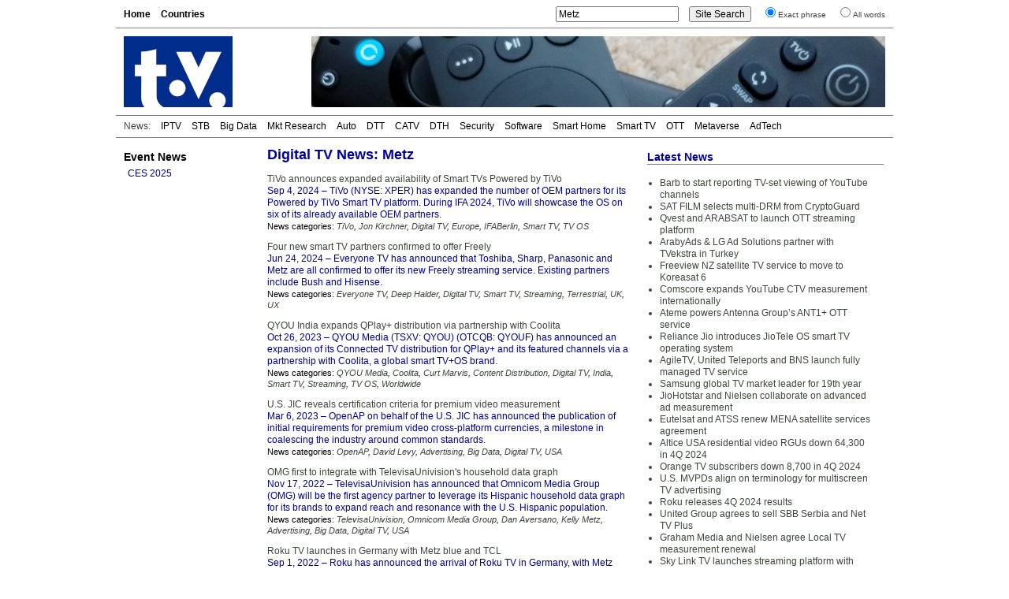

--- FILE ---
content_type: text/html; charset=UTF-8
request_url: https://www.digitaltvnews.net/?s=+Metz&sentence=1
body_size: 5458
content:
<!DOCTYPE html PUBLIC "-//W3C//DTD XHTML 1.0 Transitional//EN" "http://www.w3.org/TR/xhtml1/DTD/xhtml1-transitional.dtd">
<html xmlns="https://www.w3.org/1999/xhtml" dir="ltr" lang="en-GB" itemscope itemtype="https://schema.org/Article" xmlns:og="https://ogp.me/ns#" xmlns:fb="https://www.facebook.com/2008/fbml" >
<head>
<meta http-equiv="Content-Type" content="text/html; charset=utf-8" />
<meta name="viewport" content="width=device-width"/>
<meta name="description" content="Digital TV News articles and press releases containing «Metz»" />
<meta name="keywords" content="Metz, digital tv, news" />
<meta name="twitter:card" content="summary" />
<meta name="twitter:site" content="@digitaltvnews" />
<meta name="twitter:creator" content="@DTVConsultancy">
<meta name="twitter:title" content="" />
<meta name="twitter:description" content="Digital TV News articles and press releases containing «Metz»" />


<meta itemprop="name" content="" />
<meta itemprop="description" content="Digital TV News articles and press releases containing «Metz»" />
<meta itemprop="image" content="https://www.digitaltvnews.net/logo_large.jpg" />
<meta property="og:type" content="website" />
<meta property="og:site_name" content="Digital TV News" />
<meta property="og:title" content="" />
<meta property="og:description" content="Digital TV News articles and press releases containing «Metz»" />
<meta property="og:image" content="https://www.digitaltvnews.net/logo_large.jpg" />

<title>Digital TV News: Metz</title>
<link rel="stylesheet" href="https://www.digitaltvnews.net/wp-content/themes/dtvn2014/style.css" type="text/css" media="screen, print" />
<link rel="apple-touch-icon" href="/apple-touch-icon.png" />
<link rel="apple-touch-icon-precomposed" href="/apple-touch-icon.png"/>
<link rel="icon" type="image/x-icon" href="/favicon.ico" />
<link rel="alternate" type="application/rss+xml" title="Digital TV News" href="http://feeds.digitaltvnews.net/digitaltvnews"/>
<link rel="preconnect" href="https://fonts.gstatic.com/">
<meta property="og:url" content="https://www.digitaltvnews.net/?s=+Metz&sentence=1" />
<link rel="canonical" href="https://www.digitaltvnews.net/?s=+Metz&sentence=1" />
</head>
<body>
<div id="display"><div id="page">
  <div id="navigation">
    <div id="pages">
<ul>
<li><a href='https://www.digitaltvnews.net/' title="Digital TV News">Home</a></li>
<li><a href='?page_id=1164' target="_top" title="News By Country/Region">Countries</a></li>
</ul>
    </div>
    <div id="search">
<form method="get" action="https://www.digitaltvnews.net">
<ul class="wrap">
<li><input type="text" value="Metz" name="s" id="s" size="20"/></li>
<li><input type="submit" id="searchsubmit" value="Site Search" /></li>
<li><input type="radio" name="sentence" value="1" checked="checked" /><small>Exact phrase</small></li>
<li><input type="radio" name="sentence" value="0" /><small>All words</small></li>
</ul>
</form>
    </div>
  </div>
  <div id="header">
    <div class="logo"><a href="https://www.digitaltvnews.net/" title="Digital TV News" target="_top"></a></div>
    <div class="header_image">
<img src="https://www.digitaltvnews.net/wp-content/themes/dtvn2014/images/TV Remotes - 728x90.jpg" border="0">
    </div>
  </div>
  <div id="category_pages">
<ul>
<li>News:</li>
<li><a href="?category_name=iptv" title="IPTV News">IPTV</a></li>
<li><a href="?category_name=stb" title="Set-top Box News">STB</a></li>
<li><a href="?category_name=big-data" title="TV Measurement, Monitoring and Analytics News">Big Data</a></li>
<li><a href="?category_name=market-research" title="Digital TV Market Research News">Mkt Research</a></li>
<li><a href="?category_name=in-car" title="In-Vehicle TV Entertainment News">Auto</a></li>
<li><a href="?category_name=dtt" title="Digital Terrestrial TV (DTT) News">DTT</a></li>
<li><a href="?category_name=cable-tv" title="Digital Cable TV News">CATV</a></li>
<li><a href="?category_name=satellite" title="Satellite TV (DTH) News">DTH</a></li>
<li><a href="?category_name=content-protection" title="Content Protection News">Security</a></li>
<li><a href="?category_name=software" title="Digital TV Software News">Software</a></li>
<li><a href="?category_name=home-networking" title="Smart Home News">Smart Home</a></li>
<li><a href="?category_name=idtv" title="Smart TV News">Smart TV</a></li>
<li><a href="?category_name=internet-tv" title="Streaming Video News">OTT</a></li>
<li><a href="?category_name=3d" title="Immersive Video News">Metaverse</a></li>
<li><a href="?category_name=advertising" title="TV Advertising Technology News">AdTech</a></li></ul>
  </div>
  <div id="pagebody">
    <div id="sidebar">
      <div class="shows">
<h3><a href="?category_name=shows" title="Trade Show Releases">Event News</a></h3>
<ul>
<li><a href="?category_name=ces" title="International CES 2025: January 7-10, 2025: Las Vegas, NV">CES 2025</a></li>
</ul>
      </div>
		

    </div>
    <div id="content">
      <div id="top">
        <div class="main">
<h1>Digital TV News:  Metz</h1>
<p><span class="post_title"><a href="https://www.digitaltvnews.net/?p=42401" rel="bookmark" title="TiVo announces expanded availability of Smart TVs Powered by TiVo">TiVo announces expanded availability of Smart TVs Powered by TiVo</a></span><br />
<span class="post_description"><span>Sep 4, 2024</span> &ndash; TiVo (NYSE: XPER) has expanded the number of OEM partners for its Powered by TiVo Smart TV platform. During IFA 2024, TiVo will showcase the OS on six of its already available OEM partners.</span><br />
<span class="post_categories">News categories: <i>
<a href="?s=+TiVo&amp;sentence=1" title="TiVo News">TiVo</a>, <a href="?s=Jon%20Kirchner&amp;sentence=1" title="Mentions of Jon Kirchner (TiVo)">Jon Kirchner</a>, <a href="?category_name=digital-video" title="Digital TV Business, Technology and Market Research News">Digital TV</a>, <a href="?category_name=europe" title="Europe Digital TV News">Europe</a>, <a href="?category_name=ifa" title="IFABerlin (IFA - Internationale Funkausstellung 2024): September 6-10, 2024: Messe Berlin">IFABerlin</a>, <a href="?category_name=idtv" title="Smart TV (Connected TV, Integrated Digital Television, IDTV) News">Smart TV</a>, <a href="?category_name=tv-os" title="TV OS (Smart TV Operating System) News">TV OS</a></i></span></p>
			
<p><span class="post_title"><a href="https://www.digitaltvnews.net/?p=41978" rel="bookmark" title="Four new smart TV partners confirmed to offer Freely">Four new smart TV partners confirmed to offer Freely</a></span><br />
<span class="post_description"><span>Jun 24, 2024</span> &ndash; Everyone TV has announced that Toshiba, Sharp, Panasonic and Metz are all confirmed to offer its new Freely streaming service. Existing partners include Bush and Hisense.</span><br />
<span class="post_categories">News categories: <i>
<a href="?s=+Everyone TV&amp;sentence=1" title="Everyone TV News">Everyone TV</a>, <a href="?s=Deep%20Halder&amp;sentence=1" title="Mentions of Deep Halder (Everyone TV)">Deep Halder</a>, <a href="?category_name=digital-video" title="Digital TV Business, Technology and Market Research News">Digital TV</a>, <a href="?category_name=idtv" title="Smart TV (Connected TV, Integrated Digital Television, IDTV) News">Smart TV</a>, <a href="?category_name=internet-tv" title="Streaming (Over-the-top, OTT, P2P, PC-TV, Internet TV, online video, IP Video) News">Streaming</a>, <a href="?category_name=dtt" title="Terrestrial Digital TV (DTT, DTTV, DTV, DVB-T, DVB-T2, ...) News">Terrestrial</a>, <a href="?category_name=uk" title="UK (United Kingdom, Great Britain &amp; Northern Ireland) Digital TV News">UK</a>, <a href="?category_name=ux" title="UX (User Experience, User Interface, EPG) News">UX</a></i></span></p>
			
<p><span class="post_title"><a href="https://www.digitaltvnews.net/?p=40708" rel="bookmark" title="QYOU India expands QPlay+ distribution via partnership with Coolita">QYOU India expands QPlay+ distribution via partnership with Coolita</a></span><br />
<span class="post_description"><span>Oct 26, 2023</span> &ndash; QYOU Media (TSXV: QYOU) (OTCQB: QYOUF) has announced an expansion of its Connected TV distribution for QPlay+ and its featured channels via a partnership with Coolita, a global smart TV+OS brand.</span><br />
<span class="post_categories">News categories: <i>
<a href="?s=+QYOU Media&amp;sentence=1" title="QYOU Media News">QYOU Media</a>, <a href="?s=+Coolita&amp;sentence=1" title="Coolita News">Coolita</a>, <a href="?s=Curt%20Marvis&amp;sentence=1" title="Mentions of Curt Marvis (QYOU Media)">Curt Marvis</a>, <a href="?category_name=infrastructure" title="Content Distribution (service delivery platform, cloud video, media processing, CDN, satellite, transmitter, headend, ...) News">Content Distribution</a>, <a href="?category_name=digital-video" title="Digital TV Business, Technology and Market Research News">Digital TV</a>, <a href="?category_name=india" title="India Digital TV News">India</a>, <a href="?category_name=idtv" title="Smart TV (Connected TV, Integrated Digital Television, IDTV) News">Smart TV</a>, <a href="?category_name=internet-tv" title="Streaming (Over-the-top, OTT, P2P, PC-TV, Internet TV, online video, IP Video) News">Streaming</a>, <a href="?category_name=tv-os" title="TV OS (Smart TV Operating System) News">TV OS</a>, <a href="?category_name=global" title="Worldwide (not region-specific) Digital TV News">Worldwide</a></i></span></p>
			
<p><span class="post_title"><a href="https://www.digitaltvnews.net/?p=39484" rel="bookmark" title="U.S. JIC reveals certification criteria for premium video measurement">U.S. JIC reveals certification criteria for premium video measurement</a></span><br />
<span class="post_description"><span>Mar 6, 2023</span> &ndash; OpenAP on behalf of the U.S. JIC has announced the publication of initial requirements for premium video cross-platform currencies, a milestone in coalescing the industry around common standards.</span><br />
<span class="post_categories">News categories: <i>
<a href="?s=+OpenAP&amp;sentence=1" title="OpenAP News">OpenAP</a>, <a href="?s=David%20Levy&amp;sentence=1" title="Mentions of David Levy (OpenAP)">David Levy</a>, <a href="?category_name=advertising" title="Advertising (Targeted Advertising, Programmatic Advertising, AdTech)">Advertising</a>, <a href="?category_name=big-data" title="Big Data (AI/ML, Audience Measurement, Metadata, Content Identification, Advertising)">Big Data</a>, <a href="?category_name=digital-video" title="Digital TV Business, Technology and Market Research News">Digital TV</a>, <a href="?category_name=usa" title="USA (United States of America) Digital TV News">USA</a></i></span></p>
			
<p><span class="post_title"><a href="https://www.digitaltvnews.net/?p=39020" rel="bookmark" title="OMG first to integrate with TelevisaUnivision's household data graph">OMG first to integrate with TelevisaUnivision's household data graph</a></span><br />
<span class="post_description"><span>Nov 17, 2022</span> &ndash; TelevisaUnivision has announced that Omnicom Media Group (OMG) will be the first agency partner to leverage its Hispanic household data graph for its brands to expand reach and resonance with the U.S. Hispanic population.</span><br />
<span class="post_categories">News categories: <i>
<a href="?s=+TelevisaUnivision&amp;sentence=1" title="TelevisaUnivision News">TelevisaUnivision</a>, <a href="?s=+Omnicom Media Group&amp;sentence=1" title="Omnicom Media Group News">Omnicom Media Group</a>, <a href="?s=Dan%20Aversano&amp;sentence=1" title="Mentions of Dan Aversano (TelevisaUnivision)">Dan Aversano</a>, <a href="?s=Kelly%20Metz&amp;sentence=1" title="Mentions of Kelly Metz (Omnicom Media Group)">Kelly Metz</a>, <a href="?category_name=advertising" title="Advertising (Targeted Advertising, Programmatic Advertising, AdTech)">Advertising</a>, <a href="?category_name=big-data" title="Big Data (AI/ML, Audience Measurement, Metadata, Content Identification, Advertising)">Big Data</a>, <a href="?category_name=digital-video" title="Digital TV Business, Technology and Market Research News">Digital TV</a>, <a href="?category_name=usa" title="USA (United States of America) Digital TV News">USA</a></i></span></p>
			
<p><span class="post_title"><a href="https://www.digitaltvnews.net/?p=38612" rel="bookmark" title="Roku TV launches in Germany with Metz blue and TCL">Roku TV launches in Germany with Metz blue and TCL</a></span><br />
<span class="post_description"><span>Sep 1, 2022</span> &ndash; Roku has announced the arrival of Roku TV in Germany, with Metz blue and TCL as the first partners to launch Roku TV models. The launch follows Roku’s entry into the market last year with its streaming players.</span><br />
<span class="post_categories">News categories: <i>
<a href="?s=+Roku&amp;sentence=1" title="Roku News">Roku</a>, <a href="?s=+Metz&amp;sentence=1" title="Metz News">Metz</a>, <a href="?s=+TCL&amp;sentence=1" title="TCL News">TCL</a>, <a href="?s=Arthur%20van%20Rest&amp;sentence=1" title="Mentions of Arthur van Rest (Roku)">Arthur van Rest</a>, <a href="?category_name=digital-video" title="Digital TV Business, Technology and Market Research News">Digital TV</a>, <a href="?category_name=germany" title="Germany Digital TV News (Digital Fernsehen Nachrichten Deutschland)">Germany</a>, <a href="?category_name=idtv" title="Smart TV (Connected TV, Integrated Digital Television, IDTV) News">Smart TV</a>, <a href="?category_name=tv-os" title="TV OS (Smart TV Operating System) News">TV OS</a></i></span></p>
			
<p><span class="post_title"><a href="https://www.digitaltvnews.net/?p=35963" rel="bookmark" title="rlaxx TV now available on Apple TV and Panasonic, Grundig Smart TVs">rlaxx TV now available on Apple TV and Panasonic, Grundig Smart TVs</a></span><br />
<span class="post_description"><span>Feb 17, 2021</span> &ndash; rlaxx TV is now available on Apple TV, and smart TVs by Panasonic and Grundig in the UK, Germany, Switzerland and Austria. The new availability adds around 8.5 million to the existing installed base.</span><br />
<span class="post_categories">News categories: <i>
<a href="?s=+rlaxx TV&amp;sentence=1" title="rlaxx TV News">rlaxx TV</a>, <a href="?s=Ronny%20Lutzi&amp;sentence=1" title="Mentions of Ronny Lutzi (rlaxx TV)">Ronny Lutzi</a>, <a href="?category_name=apps" title="Apps (Smart TV, Tablet, Smartphone) News">Apps</a>, <a href="?category_name=austria" title="Austria Digital TV News">Austria</a>, <a href="?category_name=digital-video" title="Digital TV Business, Technology and Market Research News">Digital TV</a>, <a href="?category_name=germany" title="Germany Digital TV News (Digital Fernsehen Nachrichten Deutschland)">Germany</a>, <a href="?category_name=stb" title="Set Top Box (STB, PVR, DVR, CECB, IRD, DTA, Gateway, ...) News">Set Top Box</a>, <a href="?category_name=idtv" title="Smart TV (Connected TV, Integrated Digital Television, IDTV) News">Smart TV</a>, <a href="?category_name=internet-tv" title="Streaming (Over-the-top, OTT, P2P, PC-TV, Internet TV, online video, IP Video) News">Streaming</a>, <a href="?category_name=switzerland" title="Switzerland Digital TV News">Switzerland</a>, <a href="?category_name=uk" title="UK (United Kingdom, Great Britain &amp; Northern Ireland) Digital TV News">UK</a></i></span></p>
			
<p><span class="post_title"><a href="https://www.digitaltvnews.net/?p=35778" rel="bookmark" title="rlaxx TV now available on Amazon Fire TV and Android TV">rlaxx TV now available on Amazon Fire TV and Android TV</a></span><br />
<span class="post_description"><span>Jan 12, 2021</span> &ndash; AVOD service, rlaxx TV, is now also available in the UK, Germany, Switzerland and Austria on Amazon's Fire TV devices and the smart TV OS Android TV. Content on rlaxx TV is structured in linear channels.</span><br />
<span class="post_categories">News categories: <i>
<a href="?s=+rlaxx TV&amp;sentence=1" title="rlaxx TV News">rlaxx TV</a>, <a href="?s=Ronny%20Lutzi&amp;sentence=1" title="Mentions of Ronny Lutzi (rlaxx TV)">Ronny Lutzi</a>, <a href="?category_name=apps" title="Apps (Smart TV, Tablet, Smartphone) News">Apps</a>, <a href="?category_name=austria" title="Austria Digital TV News">Austria</a>, <a href="?category_name=digital-video" title="Digital TV Business, Technology and Market Research News">Digital TV</a>, <a href="?category_name=germany" title="Germany Digital TV News (Digital Fernsehen Nachrichten Deutschland)">Germany</a>, <a href="?category_name=idtv" title="Smart TV (Connected TV, Integrated Digital Television, IDTV) News">Smart TV</a>, <a href="?category_name=internet-tv" title="Streaming (Over-the-top, OTT, P2P, PC-TV, Internet TV, online video, IP Video) News">Streaming</a>, <a href="?category_name=switzerland" title="Switzerland Digital TV News">Switzerland</a>, <a href="?category_name=uk" title="UK (United Kingdom, Great Britain &amp; Northern Ireland) Digital TV News">UK</a></i></span></p>
			
<p><span class="post_title"><a href="https://www.digitaltvnews.net/?p=35107" rel="bookmark" title="rlaxx TV launches on Smart TVs in Germany and UK">rlaxx TV launches on Smart TVs in Germany and UK</a></span><br />
<span class="post_description"><span>Sep 8, 2020</span> &ndash; rlaxx TV is available in Germany and the UK on smart TVs by Blaupunkt, Hisense, Hitachi, JVC, Medion, Metz, Sharp, Telefunken, Toshiba and Vestel. The content offer is free of charge for viewers.</span><br />
<span class="post_categories">News categories: <i>
<a href="?s=+rlaxx TV&amp;sentence=1" title="rlaxx TV News">rlaxx TV</a>, <a href="?s=Ronny%20Lutzi&amp;sentence=1" title="Mentions of Ronny Lutzi (rlaxx TV)">Ronny Lutzi</a>, <a href="?s=Dirk%20Wittenborg&amp;sentence=1" title="Mentions of Dirk Wittenborg (rlaxx TV)">Dirk Wittenborg</a>, <a href="?category_name=apps" title="Apps (Smart TV, Tablet, Smartphone) News">Apps</a>, <a href="?category_name=digital-video" title="Digital TV Business, Technology and Market Research News">Digital TV</a>, <a href="?category_name=germany" title="Germany Digital TV News (Digital Fernsehen Nachrichten Deutschland)">Germany</a>, <a href="?category_name=idtv" title="Smart TV (Connected TV, Integrated Digital Television, IDTV) News">Smart TV</a>, <a href="?category_name=internet-tv" title="Streaming (Over-the-top, OTT, P2P, PC-TV, Internet TV, online video, IP Video) News">Streaming</a>, <a href="?category_name=uk" title="UK (United Kingdom, Great Britain &amp; Northern Ireland) Digital TV News">UK</a></i></span></p>
			
	
<div>
<div class="left-abs"><a href="https://www.digitaltvnews.net/?s=+Metz&#038;sentence=1&#038;paged=2" >&laquo; Older Items</a></div>
<div class="right-abs"></div>
</div>

        </div>
        <div id="side">
          <div class="latest">
<h2>Latest News</h2>
<ul>
<li><a href="https://www.digitaltvnews.net/?p=43403" title="Barb to start reporting TV-set viewing of YouTube channels">Barb to start reporting TV-set viewing of YouTube channels</a></li><li><a href="https://www.digitaltvnews.net/?p=43401" title="SAT FILM selects multi-DRM from CryptoGuard">SAT FILM selects multi-DRM from CryptoGuard</a></li><li><a href="https://www.digitaltvnews.net/?p=43399" title="Qvest and ARABSAT to launch OTT streaming platform">Qvest and ARABSAT to launch OTT streaming platform</a></li><li><a href="https://www.digitaltvnews.net/?p=43397" title="ArabyAds &amp; LG Ad Solutions partner with TVekstra in Turkey">ArabyAds &amp; LG Ad Solutions partner with TVekstra in Turkey</a></li><li><a href="https://www.digitaltvnews.net/?p=43395" title="Freeview NZ satellite TV service to move to Koreasat 6">Freeview NZ satellite TV service to move to Koreasat 6</a></li><li><a href="https://www.digitaltvnews.net/?p=43393" title="Comscore expands YouTube CTV measurement internationally">Comscore expands YouTube CTV measurement internationally</a></li><li><a href="https://www.digitaltvnews.net/?p=43391" title="Ateme powers Antenna Group’s ANT1+ OTT service">Ateme powers Antenna Group’s ANT1+ OTT service</a></li><li><a href="https://www.digitaltvnews.net/?p=43388" title="Reliance Jio introduces JioTele OS smart TV operating system">Reliance Jio introduces JioTele OS smart TV operating system</a></li><li><a href="https://www.digitaltvnews.net/?p=43387" title="AgileTV, United Teleports and BNS launch fully managed TV service">AgileTV, United Teleports and BNS launch fully managed TV service</a></li><li><a href="https://www.digitaltvnews.net/?p=43384" title="Samsung global TV market leader for 19th year">Samsung global TV market leader for 19th year</a></li><li><a href="https://www.digitaltvnews.net/?p=43383" title="JioHotstar and Nielsen collaborate on advanced ad measurement">JioHotstar and Nielsen collaborate on advanced ad measurement</a></li><li><a href="https://www.digitaltvnews.net/?p=43381" title="Eutelsat and ATSS renew MENA satellite services agreement">Eutelsat and ATSS renew MENA satellite services agreement</a></li><li><a href="https://www.digitaltvnews.net/?p=43378" title="Altice USA residential video RGUs down 64,300 in 4Q 2024">Altice USA residential video RGUs down 64,300 in 4Q 2024</a></li><li><a href="https://www.digitaltvnews.net/?p=43376" title="Orange TV subscribers down 8,700 in 4Q 2024">Orange TV subscribers down 8,700 in 4Q 2024</a></li><li><a href="https://www.digitaltvnews.net/?p=43373" title="U.S. MVPDs align on terminology for multiscreen TV advertising">U.S. MVPDs align on terminology for multiscreen TV advertising</a></li><li><a href="https://www.digitaltvnews.net/?p=43371" title="Roku releases 4Q 2024 results">Roku releases 4Q 2024 results</a></li><li><a href="https://www.digitaltvnews.net/?p=43369" title="United Group agrees to sell SBB Serbia and Net TV Plus">United Group agrees to sell SBB Serbia and Net TV Plus</a></li><li><a href="https://www.digitaltvnews.net/?p=43367" title="Graham Media and Nielsen agree Local TV measurement renewal">Graham Media and Nielsen agree Local TV measurement renewal</a></li><li><a href="https://www.digitaltvnews.net/?p=43363" title="Sky Link TV launches streaming platform with Bitcentral">Sky Link TV launches streaming platform with Bitcentral</a></li><li><a href="https://www.digitaltvnews.net/?p=43361" title="TAG Video Systems and Witbe deliver end-to-end video monitoring">TAG Video Systems and Witbe deliver end-to-end video monitoring</a></li></ul>
          </div>
        </div>
      </div>

    </div>
  </div>
  <div id="footer">
    <div class="copyright">&copy; <a href="https://www.dtvconsultancy.com/" title="The Digital TV Consultancy">The Digital TV Consultancy</a></div>
    <div class="privacy"><a href="?page_id=17885" title="Privacy Policy" target="_top">Privacy Policy</a></div>
    <div class="date">
<script data-cfasync="false" type="text/javascript" language="JavaScript">/* <![CDATA[ */
function tS(){ x=new Date(); x.setTime(x.getTime()); return x; } 
function lZ(x){ return (x>9)?x:'0'+x; } 
function tH(x){ if(x===0){ x=12; } return (x>12)?x-=12:x; } 
function y2(x){ x=(x<500)?x+1900:x; return String(x).substring(2,4); } 
function dT(){if(fr===0){ fr=1; document.write('<span id="tP">'+eval(oT)+'</span>'); } tP.innerText=eval(oT); setTimeout('dT()',1000); } 
function aP(x){ return (x>11)?'pm':'am'; } 
var dN=new Array('Sun','Mon','Tue','Wed','Thu','Fri','Sat'),mN=new Array('Jan','Feb','Mar','Apr','May','Jun','Jul','Aug','Sep','Oct','Nov','Dec'),fr=0,oT="dN[tS().getDay()]+' '+tS().getDate()+' '+mN[tS().getMonth()]+' '+y2(tS().getYear())+' '+':'+' '+tH(tS().getHours())+':'+lZ(tS().getMinutes())+':'+lZ(tS().getSeconds())+' '+aP(tS().getHours())";/* ]]> */
</script>	  
<script type="text/javascript" language="JavaScript">dT();</script>
    </div>
  </div>
</div>
</div>
</body>
</html>